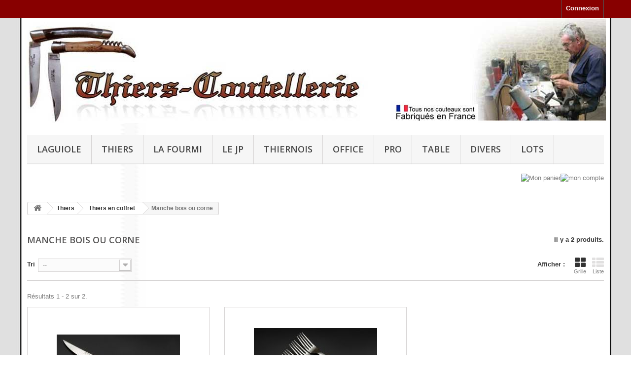

--- FILE ---
content_type: text/html; charset=utf-8
request_url: https://laguiole-coutellerie.fr/fr/36-manche-bois-ou-corne
body_size: 7159
content:
<!DOCTYPE HTML> <!--[if lt IE 7]><html class="no-js lt-ie9 lt-ie8 lt-ie7" lang="fr-fr"><![endif]--> <!--[if IE 7]><html class="no-js lt-ie9 lt-ie8 ie7" lang="fr-fr"><![endif]--> <!--[if IE 8]><html class="no-js lt-ie9 ie8" lang="fr-fr"><![endif]--> <!--[if gt IE 8]><html class="no-js ie9" lang="fr-fr"><![endif]--><html lang="fr-fr"><head><meta charset="utf-8" /><title>Coutellerie de Thiers - Thiers - Manche en bois ou corne - Thiers Coutellerie</title><meta name="description" content="Coutellerie de Thiers - Thiers - Manche en bois ou corne" /><meta name="keywords" content="couteau,coffret,thiers" /><meta name="generator" content="PrestaShop" /><meta name="robots" content="index,follow" /><meta name="viewport" content="width=device-width, minimum-scale=0.25, maximum-scale=1.6, initial-scale=1.0" /><meta name="apple-mobile-web-app-capable" content="yes" /><link rel="icon" type="image/vnd.microsoft.icon" href="/img/favicon.ico?1603210306" /><link rel="shortcut icon" type="image/x-icon" href="/img/favicon.ico?1603210306" /><link rel="stylesheet" href="https://laguiole-coutellerie.fr/themes/pascal/cache/v_33_0a09117e79b54c4e26213dc4cf6d1687_all.css" type="text/css" media="all" />  <link rel="stylesheet" href="https://fonts.googleapis.com/css?family=Open+Sans:300,600&amp;subset=latin,latin-ext" type="text/css" media="all" /> <!--[if IE 8]> 
<script src="https://oss.maxcdn.com/libs/html5shiv/3.7.0/html5shiv.js"></script> 
<script src="https://oss.maxcdn.com/libs/respond.js/1.3.0/respond.min.js"></script> <![endif]--></head><body id="category" class="category category-36 category-manche-bois-ou-corne hide-left-column hide-right-column lang_fr"><div id="page"><div class="header-container"> <header id="header"><div class="nav"><div class="container"><div class="row"> <nav><div class="header_user_info"> <a class="login" href="https://laguiole-coutellerie.fr/fr/mon-compte" rel="nofollow" title="Identifiez-vous"> Connexion </a></div></nav></div></div></div><div><div class="container"><div class="row"><div><img class="logo img-responsive" src="https://laguiole-coutellerie.fr/t.png" align="left"/> <a href="https://laguiole-coutellerie.fr/" title="Thiers Coutellerie"><img class="logo img-responsive" src="https://laguiole-coutellerie.fr/img/1180.jpg" align="left" alt="Thiers Coutellerie"/></a></div><div id="block_top_menu" class="sf-contener clearfix col-lg-12"><div class="cat-title">Menu</div><ul class="sf-menu clearfix menu-content"><li><a href="https://laguiole-coutellerie.fr/fr/15-laguiole" title="Laguiole">Laguiole</a><ul><li><a href="https://laguiole-coutellerie.fr/fr/16-laguiole-9-cm" title="Laguiole 9 cm">Laguiole 9 cm</a><ul><li><a href="https://laguiole-coutellerie.fr/fr/37-1-piece-2-mitres" title="1 pièce, 2 mitres">1 pièce, 2 mitres</a></li></ul></li><li><a href="https://laguiole-coutellerie.fr/fr/38-laguiole-10-cm" title="Laguiole 10 cm">Laguiole 10 cm</a><ul><li><a href="https://laguiole-coutellerie.fr/fr/41-1-piece-2-mitres" title="1 pièce, 2 mitres">1 pièce, 2 mitres</a></li></ul></li><li><a href="https://laguiole-coutellerie.fr/fr/39-laguiole-11-cm" title="Laguiole 11 cm">Laguiole 11 cm</a><ul><li><a href="https://laguiole-coutellerie.fr/fr/42-1-piece-2-mitres" title="1 pièce, 2 mitres">1 pièce, 2 mitres</a></li><li><a href="https://laguiole-coutellerie.fr/fr/43-2-pieces-2-mitres" title="2 pièces, 2 mitres">2 pièces, 2 mitres</a></li></ul></li><li><a href="https://laguiole-coutellerie.fr/fr/40-laguiole-12-cm" title="Laguiole 12 cm">Laguiole 12 cm</a><ul><li><a href="https://laguiole-coutellerie.fr/fr/44-1-piece-2-mitres" title="1 pièce, 2 mitres">1 pièce, 2 mitres</a></li><li><a href="https://laguiole-coutellerie.fr/fr/45-2-pieces-2-mitres" title="2 pièces, 2 mitres">2 pièces, 2 mitres</a></li><li><a href="https://laguiole-coutellerie.fr/fr/46-3-pieces-2-mitres" title="3 pièces, 2 mitres">3 pièces, 2 mitres</a></li><li><a href="https://laguiole-coutellerie.fr/fr/49-dodus" title="Dodus">Dodus</a></li></ul></li><li><a href="https://laguiole-coutellerie.fr/fr/20-laguiole-de-table" title="Laguiole de table">Laguiole de table</a><ul><li><a href="https://laguiole-coutellerie.fr/fr/99-serie-prestige" title="Serie Prestige">Serie Prestige</a></li><li><a href="https://laguiole-coutellerie.fr/fr/51-inox-monobloc" title="Inox monobloc">Inox monobloc</a></li><li><a href="https://laguiole-coutellerie.fr/fr/53-couleur-lave-vaisselle" title="Couleur lave-vaisselle">Couleur lave-vaisselle</a><ul><li><a href="https://laguiole-coutellerie.fr/fr/74-gris" title="Gris">Gris</a></li><li><a href="https://laguiole-coutellerie.fr/fr/79-noir" title="Noir">Noir</a></li></ul></li><li><a href="https://laguiole-coutellerie.fr/fr/54-menagere-24-pieces-couleur" title="Ménagère 24 pièces couleur">Ménagère 24 pièces couleur</a></li></ul></li><li class="category-thumbnail"><div><img src="https://laguiole-coutellerie.fr/img/c/15-0_thumb.jpg" alt="Laguiole" title="Laguiole" class="imgm" /></div></li></ul></li><li><a href="https://laguiole-coutellerie.fr/fr/13-thiers" title="Thiers">Thiers</a><ul><li><a href="https://laguiole-coutellerie.fr/fr/24-thiers-9-cm" title=" Thiers 9 cm"> Thiers 9 cm</a><ul><li><a href="https://laguiole-coutellerie.fr/fr/31-1-piece-1-mitre" title="1 pièce, 1 mitre">1 pièce, 1 mitre</a></li></ul></li><li><a href="https://laguiole-coutellerie.fr/fr/28-thiers-11-cm" title="Thiers 11 cm">Thiers 11 cm</a><ul><li><a href="https://laguiole-coutellerie.fr/fr/27-1-piece-1-mitre" title="1 pièce, 1 mitre">1 pièce, 1 mitre</a></li><li><a href="https://laguiole-coutellerie.fr/fr/29-1-piece-2-mitres" title="1 pièce, 2 mitres">1 pièce, 2 mitres</a></li><li><a href="https://laguiole-coutellerie.fr/fr/30-2-pieces-2-mitres" title="2 pièces, 2 mitres">2 pièces, 2 mitres</a></li></ul></li><li><a href="https://laguiole-coutellerie.fr/fr/14-thiers-12-cm" title="Thiers 12 cm">Thiers 12 cm</a><ul><li><a href="https://laguiole-coutellerie.fr/fr/32-1-piece-1-mitre" title="1 pièce, 1 mitre">1 pièce, 1 mitre</a></li><li><a href="https://laguiole-coutellerie.fr/fr/33-1-piece-2-mitres" title="1 pièce, 2 mitres">1 pièce, 2 mitres</a></li></ul></li><li><a href="https://laguiole-coutellerie.fr/fr/18-thiers-en-coffret" title="Thiers en coffret">Thiers en coffret</a><ul><li><a href="https://laguiole-coutellerie.fr/fr/34-manche-plexi" title="Manche plexi">Manche plexi</a></li><li><a href="https://laguiole-coutellerie.fr/fr/35-monobloc-inox" title="Monobloc inox">Monobloc inox</a></li><li class="sfHoverForce"><a href="https://laguiole-coutellerie.fr/fr/36-manche-bois-ou-corne" title="Manche bois ou corne">Manche bois ou corne</a></li></ul></li><li class="category-thumbnail"><div><img src="https://laguiole-coutellerie.fr/img/c/13-1_thumb.jpg" alt="Thiers" title="Thiers" class="imgm" /></div></li></ul></li><li><a href="https://laguiole-coutellerie.fr/fr/84-la-fourmi" title="La Fourmi">La Fourmi</a><ul><li><a href="https://laguiole-coutellerie.fr/fr/89-table" title="Table">Table</a></li><li><a href="https://laguiole-coutellerie.fr/fr/90-office" title="Office">Office</a></li><li><a href="https://laguiole-coutellerie.fr/fr/91-saigner" title="Saigner">Saigner</a></li></ul></li><li><a href="https://laguiole-coutellerie.fr/fr/regionaux/383-couteau-regional-le-jp-.html" title="Le JP">Le JP</a></li><li><a href="https://laguiole-coutellerie.fr/fr/83-thiernois" title="Thiernois">Thiernois</a><ul></ul></li><li><a href="https://laguiole-coutellerie.fr/fr/55-office" title="Office">Office</a><ul><li><a href="https://laguiole-coutellerie.fr/fr/93-office" title="Office">Office</a></li><li><a href="https://laguiole-coutellerie.fr/fr/94-saigner" title="Saigner">Saigner</a></li></ul></li><li><a href="https://laguiole-coutellerie.fr/fr/56-pro" title="Pro">Pro</a><ul><li><a href="https://laguiole-coutellerie.fr/fr/95-gamme-pro" title="Gamme Pro">Gamme Pro</a></li></ul></li><li><a href="https://laguiole-coutellerie.fr/fr/57-table" title="Table">Table</a><ul><li><a href="https://laguiole-coutellerie.fr/fr/68-menagere" title="Ménagère">Ménagère</a></li><li><a href="https://laguiole-coutellerie.fr/fr/69-cote-a-l-os" title="Côte à l'os">Côte à l'os</a></li><li><a href="https://laguiole-coutellerie.fr/fr/70-steak" title="Steak">Steak</a></li><li><a href="https://laguiole-coutellerie.fr/fr/71-coffret" title="Coffret">Coffret</a></li></ul></li><li><a href="https://laguiole-coutellerie.fr/fr/17-divers" title="Divers">Divers</a><ul><li><a href="https://laguiole-coutellerie.fr/fr/21-ciseaux" title="Ciseaux">Ciseaux</a></li><li><a href="https://laguiole-coutellerie.fr/fr/22-etuis" title="Etuis">Etuis</a></li><li><a href="https://laguiole-coutellerie.fr/fr/23-affutage" title="Affutage">Affutage</a></li><li><a href="https://laguiole-coutellerie.fr/fr/98-couteaux-du-monde" title="Couteaux du monde">Couteaux du monde</a></li><li><a href="https://laguiole-coutellerie.fr/fr/100-selections" title="Sélections">Sélections</a></li><li class="category-thumbnail"><div><img src="https://laguiole-coutellerie.fr/img/c/17-0_thumb.jpg" alt="Divers" title="Divers" class="imgm" /></div></li></ul></li><li><a href="https://laguiole-coutellerie.fr/fr/101-lots" title="Lots">Lots</a></li></ul><br /><p style="text-align: right;"><a href="https://laguiole-coutellerie.fr/fr/commande"><img src="https://laguiole-coutellerie.fr/themes/pascal/modules/blocktopmenu/panier2.png" alt="Mon panier" /></a><a href="https://laguiole-coutellerie.fr/fr/connexion?back=my-account"><img src="https://laguiole-coutellerie.fr/themes/pascal/modules/blocktopmenu/compte2.png" alt="mon compte" /></a></p></div></div></div></div> </header></div><div class="columns-container"><div id="columns" class="container"><div class="breadcrumb clearfix"> <a class="home" href="https://laguiole-coutellerie.fr/" title="retour &agrave; Accueil"><i class="icon-home"></i></a> <span class="navigation-pipe">&gt;</span> <span class="navigation_page"><span itemscope itemtype="http://data-vocabulary.org/Breadcrumb"><a itemprop="url" href="https://laguiole-coutellerie.fr/fr/13-thiers" title="Thiers" ><span itemprop="title">Thiers</span></a></span><span class="navigation-pipe">></span><span itemscope itemtype="http://data-vocabulary.org/Breadcrumb"><a itemprop="url" href="https://laguiole-coutellerie.fr/fr/18-thiers-en-coffret" title="Thiers en coffret" ><span itemprop="title">Thiers en coffret</span></a></span><span class="navigation-pipe">></span>Manche bois ou corne</span></div><div id="slider_row" class="row"></div><div class="row"><div id="center_column" class="center_column col-xs-12 col-sm-12"><h1 class="page-heading product-listing"><span class="cat-name">Manche bois ou corne&nbsp;</span><span class="heading-counter">Il y a 2 produits.</span></h1><div class="content_sortPagiBar clearfix"><div class="sortPagiBar clearfix"><ul class="display hidden-xs"><li class="display-title">Afficher :</li><li id="grid"><a rel="nofollow" href="#" title="Grille"><i class="icon-th-large"></i>Grille</a></li><li id="list"><a rel="nofollow" href="#" title="Liste"><i class="icon-th-list"></i>Liste</a></li></ul><form id="productsSortForm" action="https://laguiole-coutellerie.fr/fr/36-manche-bois-ou-corne" class="productsSortForm"><div class="select selector1"> <label for="selectProductSort">Tri</label> <select id="selectProductSort" class="selectProductSort form-control"><option value="position:asc" selected="selected">--</option><option value="price:asc">Le moins cher</option><option value="price:desc">Le plus cher</option><option value="name:asc">De A &agrave; Z</option><option value="name:desc">De Z &agrave; A</option><option value="reference:asc">R&eacute;f&eacute;rence : croissante</option><option value="reference:desc">R&eacute;f&eacute;rence : d&eacute;croissante</option> </select></div></form></div><div class="top-pagination-content clearfix"><div id="pagination" class="pagination clearfix"></div><div class="product-count"> R&eacute;sultats 1 - 2 sur 2.</div></div></div><ul class="product_list grid row"><li class="ajax_block_product col-xs-12 col-sm-6 col-md-4 first-in-line last-line first-item-of-tablet-line first-item-of-mobile-line last-mobile-line"><div class="product-container" itemscope itemtype="https://schema.org/Product"><div class="left-block"><div class="product-image-container"> <a class="product_img_link" href="https://laguiole-coutellerie.fr/fr/thiers-en-coffret/367-thiers-de-table-la-fourmi-manche-bois-d-olivier-x-6.html" title="Thiers de table La Fourmi manche Bois d&#039;Olivier x 6" itemprop="url"> <img class="replace-2x img-responsive" src="https://laguiole-coutellerie.fr/619-home_default/thiers-de-table-la-fourmi-manche-bois-d-olivier-x-6.jpg" alt="Thiers de table La Fourmi manche Bois d&#039;Olivier x 6" title="Thiers de table La Fourmi manche Bois d&#039;Olivier x 6" width="250" height="250" itemprop="image" /> </a><div class="content_price" itemprop="offers" itemscope itemtype="https://schema.org/Offer"> <span itemprop="price" class="price product-price"> 135,00 € </span><meta itemprop="priceCurrency" content="EUR" /></div></div></div><div class="right-block"><h5 itemprop="name"> <a class="product-name" href="https://laguiole-coutellerie.fr/fr/thiers-en-coffret/367-thiers-de-table-la-fourmi-manche-bois-d-olivier-x-6.html" title="Thiers de table La Fourmi manche Bois d&#039;Olivier x 6" itemprop="url" > Thiers de table La Fourmi manche Bois... </a></h5><p class="product-desc" itemprop="description"> Référence&nbsp;TO 114Coffret de 6&nbsp;Thiers de table 25/10 manche&nbsp;Bois d'OlivierManche :&nbsp;Bois d'Olivier Lame :Lisse en acier inoxydable Fonction : Couteau de table Longueur du couteau : 23 cm Fabrication : Française, à Thiers Coffret : 6 couteaux Marque : La Fourmi Lave vaisselle : Non Compatible</p><div class="content_price"> <span class="price product-price"> 135,00 € </span></div><div class="button-container"> <a class="button ajax_add_to_cart_button btn btn-default" href="https://laguiole-coutellerie.fr/fr/panier?add=1&amp;id_product=367&amp;token=f949b297a7e1cac43dbf00e7b6a31985" rel="nofollow" title="Ajouter au panier" data-id-product-attribute="0" data-id-product="367" data-minimal_quantity="1"> <span>Ajouter au panier</span> </a> <a class="button lnk_view btn btn-default" href="https://laguiole-coutellerie.fr/fr/thiers-en-coffret/367-thiers-de-table-la-fourmi-manche-bois-d-olivier-x-6.html" title="Afficher"> <span>D&eacute;tails</span> </a></div><div class="color-list-container"></div><div class="product-flags"></div></div><div class="functional-buttons clearfix"></div></div></li><li class="ajax_block_product col-xs-12 col-sm-6 col-md-4 last-line last-item-of-tablet-line last-mobile-line"><div class="product-container" itemscope itemtype="https://schema.org/Product"><div class="left-block"><div class="product-image-container"> <a class="product_img_link" href="https://laguiole-coutellerie.fr/fr/thiers-en-coffret/368-fourchettes-de-table-la-fourmi-manche-bois-d-olivier-x-6.html" title="Fourchettes de table Thiers manche Bois d&#039;Olivier x 6" itemprop="url"> <img class="replace-2x img-responsive" src="https://laguiole-coutellerie.fr/623-home_default/fourchettes-de-table-la-fourmi-manche-bois-d-olivier-x-6.jpg" alt="Fourchettes de table Thiers manche Bois d&#039;Olivier x 6" title="Fourchettes de table Thiers manche Bois d&#039;Olivier x 6" width="250" height="250" itemprop="image" /> </a><div class="content_price" itemprop="offers" itemscope itemtype="https://schema.org/Offer"> <span itemprop="price" class="price product-price"> 134,00 € </span><meta itemprop="priceCurrency" content="EUR" /></div></div></div><div class="right-block"><h5 itemprop="name"> <a class="product-name" href="https://laguiole-coutellerie.fr/fr/thiers-en-coffret/368-fourchettes-de-table-la-fourmi-manche-bois-d-olivier-x-6.html" title="Fourchettes de table Thiers manche Bois d&#039;Olivier x 6" itemprop="url" > Fourchettes de table Thiers manche Bois... </a></h5><p class="product-desc" itemprop="description"> Référence&nbsp;TO 214Coffret de 6 Fourchettes de table Thiers 25/10 manche&nbsp;Bois d'Olivier Manche :&nbsp;Bois d'Olivier Acier inoxydable Longueur&nbsp; : 21 cm Fabrication : Française, à Thiers Coffret : 6&nbsp;fourchettes Marque : La Fourmi Lave vaisselle : Non Compatible</p><div class="content_price"> <span class="price product-price"> 134,00 € </span></div><div class="button-container"> <a class="button ajax_add_to_cart_button btn btn-default" href="https://laguiole-coutellerie.fr/fr/panier?add=1&amp;id_product=368&amp;token=f949b297a7e1cac43dbf00e7b6a31985" rel="nofollow" title="Ajouter au panier" data-id-product-attribute="0" data-id-product="368" data-minimal_quantity="1"> <span>Ajouter au panier</span> </a> <a class="button lnk_view btn btn-default" href="https://laguiole-coutellerie.fr/fr/thiers-en-coffret/368-fourchettes-de-table-la-fourmi-manche-bois-d-olivier-x-6.html" title="Afficher"> <span>D&eacute;tails</span> </a></div><div class="color-list-container"></div><div class="product-flags"></div></div><div class="functional-buttons clearfix"></div></div></li></ul><div class="content_sortPagiBar"><div class="bottom-pagination-content clearfix"><div id="pagination_bottom" class="pagination clearfix"></div><div class="product-count"> R&eacute;sultats 1 - 2 sur 2.</div></div></div></div></div></div></div><div class="footer-container"> <footer id="footer" class="container"><div class="row"><div id="newsletter_block_left" class="block"><h4>Lettre d'informations</h4><div class="block_content"><form action="//laguiole-coutellerie.fr/fr/" method="post"><div class="form-group" > <input class="inputNew form-control grey newsletter-input" id="newsletter-input" type="text" name="email" size="18" value="Enter your e-mail" /> <button type="submit" name="submitNewsletter" class="btn btn-default button button-small"> <span>Ok</span> </button> <input type="hidden" name="action" value="0" /></div></form></div></div><section class="blockcategories_footer footer-block col-xs-12 col-sm-2"><h4>Catégories</h4><div class="category_footer toggle-footer"><div class="list"><ul class="tree dhtml"><li > <a href="https://laguiole-coutellerie.fr/fr/13-thiers" title=""> Thiers </a><ul><li > <a href="https://laguiole-coutellerie.fr/fr/24-thiers-9-cm" title=""> Thiers 9 cm </a><ul><li class="last"> <a href="https://laguiole-coutellerie.fr/fr/31-1-piece-1-mitre" title=""> 1 pièce, 1 mitre </a></li></ul></li><li > <a href="https://laguiole-coutellerie.fr/fr/28-thiers-11-cm" title=""> Thiers 11 cm </a><ul><li > <a href="https://laguiole-coutellerie.fr/fr/27-1-piece-1-mitre" title=""> 1 pièce, 1 mitre </a></li><li > <a href="https://laguiole-coutellerie.fr/fr/29-1-piece-2-mitres" title=""> 1 pièce, 2 mitres </a></li><li class="last"> <a href="https://laguiole-coutellerie.fr/fr/30-2-pieces-2-mitres" title=""> 2 pièces, 2 mitres </a></li></ul></li><li > <a href="https://laguiole-coutellerie.fr/fr/14-thiers-12-cm" title=""> Thiers 12 cm </a><ul><li > <a href="https://laguiole-coutellerie.fr/fr/32-1-piece-1-mitre" title=""> 1 pièce, 1 mitre </a></li><li class="last"> <a href="https://laguiole-coutellerie.fr/fr/33-1-piece-2-mitres" title=""> 1 pièce, 2 mitres </a></li></ul></li><li class="last"> <a href="https://laguiole-coutellerie.fr/fr/18-thiers-en-coffret" title=""> Thiers en coffret </a><ul><li > <a href="https://laguiole-coutellerie.fr/fr/34-manche-plexi" title=""> Manche plexi </a></li><li > <a href="https://laguiole-coutellerie.fr/fr/35-monobloc-inox" title=""> Monobloc inox </a></li><li class="last"> <a href="https://laguiole-coutellerie.fr/fr/36-manche-bois-ou-corne" title=""> Manche bois ou corne </a></li></ul></li></ul></li><li > <a href="https://laguiole-coutellerie.fr/fr/15-laguiole" title=""> Laguiole </a><ul><li > <a href="https://laguiole-coutellerie.fr/fr/16-laguiole-9-cm" title=""> Laguiole 9 cm </a><ul><li class="last"> <a href="https://laguiole-coutellerie.fr/fr/37-1-piece-2-mitres" title=""> 1 pièce, 2 mitres </a></li></ul></li><li > <a href="https://laguiole-coutellerie.fr/fr/38-laguiole-10-cm" title=""> Laguiole 10 cm </a><ul><li class="last"> <a href="https://laguiole-coutellerie.fr/fr/41-1-piece-2-mitres" title=""> 1 pièce, 2 mitres </a></li></ul></li><li > <a href="https://laguiole-coutellerie.fr/fr/39-laguiole-11-cm" title=""> Laguiole 11 cm </a><ul><li > <a href="https://laguiole-coutellerie.fr/fr/42-1-piece-2-mitres" title=""> 1 pièce, 2 mitres </a></li><li class="last"> <a href="https://laguiole-coutellerie.fr/fr/43-2-pieces-2-mitres" title=""> 2 pièces, 2 mitres </a></li></ul></li><li > <a href="https://laguiole-coutellerie.fr/fr/40-laguiole-12-cm" title=""> Laguiole 12 cm </a><ul><li > <a href="https://laguiole-coutellerie.fr/fr/44-1-piece-2-mitres" title=""> 1 pièce, 2 mitres </a></li><li > <a href="https://laguiole-coutellerie.fr/fr/45-2-pieces-2-mitres" title=""> 2 pièces, 2 mitres </a></li><li > <a href="https://laguiole-coutellerie.fr/fr/46-3-pieces-2-mitres" title=""> 3 pièces, 2 mitres </a></li><li class="last"> <a href="https://laguiole-coutellerie.fr/fr/49-dodus" title=""> Dodus </a></li></ul></li><li class="last"> <a href="https://laguiole-coutellerie.fr/fr/20-laguiole-de-table" title=""> Laguiole de table </a><ul><li > <a href="https://laguiole-coutellerie.fr/fr/99-serie-prestige" title=""> Serie Prestige </a></li><li > <a href="https://laguiole-coutellerie.fr/fr/51-inox-monobloc" title=""> Inox monobloc </a></li><li > <a href="https://laguiole-coutellerie.fr/fr/53-couleur-lave-vaisselle" title=""> Couleur lave-vaisselle </a></li><li class="last"> <a href="https://laguiole-coutellerie.fr/fr/54-menagere-24-pieces-couleur" title=""> Ménagère 24 pièces couleur </a></li></ul></li></ul></li><li > <a href="https://laguiole-coutellerie.fr/fr/83-thiernois" title=""> Thiernois </a></li><li > <a href="https://laguiole-coutellerie.fr/fr/84-la-fourmi" title=""> La Fourmi </a><ul><li > <a href="https://laguiole-coutellerie.fr/fr/89-table" title=""> Table </a></li><li > <a href="https://laguiole-coutellerie.fr/fr/90-office" title=""> Office </a></li><li class="last"> <a href="https://laguiole-coutellerie.fr/fr/91-saigner" title=""> Saigner </a></li></ul></li><li > <a href="https://laguiole-coutellerie.fr/fr/17-divers" title=""> Divers </a><ul><li > <a href="https://laguiole-coutellerie.fr/fr/21-ciseaux" title=""> Ciseaux </a></li><li > <a href="https://laguiole-coutellerie.fr/fr/22-etuis" title=""> Etuis </a></li><li > <a href="https://laguiole-coutellerie.fr/fr/23-affutage" title=""> Affutage </a></li><li > <a href="https://laguiole-coutellerie.fr/fr/98-couteaux-du-monde" title=""> Couteaux du monde </a></li><li class="last"> <a href="https://laguiole-coutellerie.fr/fr/100-selections" title=""> Sélections </a></li></ul></li><li > <a href="https://laguiole-coutellerie.fr/fr/55-office" title=""> Office </a><ul><li > <a href="https://laguiole-coutellerie.fr/fr/93-office" title=""> Office </a></li><li class="last"> <a href="https://laguiole-coutellerie.fr/fr/94-saigner" title=""> Saigner </a></li></ul></li><li > <a href="https://laguiole-coutellerie.fr/fr/56-pro" title=""> Pro </a><ul><li class="last"> <a href="https://laguiole-coutellerie.fr/fr/95-gamme-pro" title=""> Gamme Pro </a></li></ul></li><li > <a href="https://laguiole-coutellerie.fr/fr/57-table" title=""> Table </a><ul><li > <a href="https://laguiole-coutellerie.fr/fr/68-menagere" title=""> Ménagère </a></li><li > <a href="https://laguiole-coutellerie.fr/fr/69-cote-a-l-os" title=""> Côte à l&#039;os </a></li><li > <a href="https://laguiole-coutellerie.fr/fr/70-steak" title=""> Steak </a></li><li class="last"> <a href="https://laguiole-coutellerie.fr/fr/71-coffret" title=""> Coffret </a></li></ul></li><li > <a href="https://laguiole-coutellerie.fr/fr/58-regionaux" title=""> Régionaux </a><ul><li > <a href="https://laguiole-coutellerie.fr/fr/65-coursolle" title=""> Coursolle </a></li><li > <a href="https://laguiole-coutellerie.fr/fr/66-le-pionnier" title=""> Le pionnier </a></li><li class="last"> <a href="https://laguiole-coutellerie.fr/fr/103-couteau-regional-le-jp-" title=""> Couteau régional &quot; Le JP &quot; </a></li></ul></li><li > <a href="https://laguiole-coutellerie.fr/fr/52-serie-prestige" title=""> Série prestige </a></li><li > <a href="https://laguiole-coutellerie.fr/fr/101-lots" title=""> Lots </a></li><li class="last"> <a href="https://laguiole-coutellerie.fr/fr/102-ustensiles" title=""> Ustensiles </a></li></ul></div></div> </section><section class="footer-block col-xs-12 col-sm-2" id="block_various_links_footer"><h4>Informations</h4><ul class="toggle-footer"><li class="item"> <a href="https://laguiole-coutellerie.fr/fr/nous-contacter" title="Contactez-nous"> Contactez-nous </a></li><li class="item"> <a href="https://laguiole-coutellerie.fr/fr/content/1-livraison" title="Expédition &amp; retours"> Expédition &amp; retours </a></li><li class="item"> <a href="https://laguiole-coutellerie.fr/fr/content/2-mentions-legales" title="Remarque sur la confidentialité"> Remarque sur la confidentialité </a></li><li class="item"> <a href="https://laguiole-coutellerie.fr/fr/content/3-conditions-utilisation" title="Conditions d&#039;utilisation"> Conditions d&#039;utilisation </a></li><li class="item"> <a href="https://laguiole-coutellerie.fr/fr/content/4-marches" title="Retrouvez nous sur les marchés"> Retrouvez nous sur les marchés </a></li><li class="item"> <a href="https://laguiole-coutellerie.fr/fr/content/5-l-atelier" title="L&#039;atelier de fabrication"> L&#039;atelier de fabrication </a></li></ul> </section><section class="footer-block col-xs-12 col-sm-4"><h4><a href="https://laguiole-coutellerie.fr/fr/mon-compte" title="Gérer mon compte client" rel="nofollow">Mon compte</a></h4><div class="block_content toggle-footer"><ul class="bullet"><li><a href="https://laguiole-coutellerie.fr/fr/historique-commandes" title="Mes commandes" rel="nofollow">Mes commandes</a></li><li><a href="https://laguiole-coutellerie.fr/fr/avoirs" title="Mes avoirs" rel="nofollow">Mes avoirs</a></li><li><a href="https://laguiole-coutellerie.fr/fr/adresses" title="Mes adresses" rel="nofollow">Mes adresses</a></li><li><a href="https://laguiole-coutellerie.fr/fr/identite" title="Gérer mes informations personnelles" rel="nofollow">Mes informations personnelles</a></li></ul></div> </section><section id="block_contact_infos" class="footer-block col-xs-12 col-sm-4"><div><h4>Store Information</h4><ul class="toggle-footer"><li> <i class="icon-map-marker"></i>Thiers Coutellerie, Sarpoil 63490 Saint jean en Val</li><li> <i class="icon-phone"></i>Call us now: <span>06.71.86.10.51 - 04.73.55.22.70</span></li></ul></div> </section></div> </footer></div></div>
<script type="text/javascript">/* <![CDATA[ */;var FancyboxI18nClose='Fermer';var FancyboxI18nNext='Suivant';var FancyboxI18nPrev='Pr&eacute;c&eacute;dent';var ajaxsearch=true;var baseDir='https://laguiole-coutellerie.fr/';var baseUri='https://laguiole-coutellerie.fr/';var comparator_max_item=0;var comparedProductsIds=[];var contentOnly=false;var currency={"id":1,"name":"Euro","iso_code":"EUR","iso_code_num":"978","sign":"\u20ac","blank":"1","conversion_rate":"1.000000","deleted":"0","format":"2","decimals":"1","active":"1","prefix":"","suffix":" \u20ac","id_shop_list":null,"force_id":false};var currencyBlank=1;var currencyFormat=2;var currencyRate=1;var currencySign='€';var displayList=false;var highDPI=false;var id_lang=1;var instantsearch=false;var isGuest=0;var isLogged=0;var isMobile=false;var max_item='Vous ne pouvez pas ajouter plus de 0 produit(s) dans le comparateur.';var min_item='Veuillez choisir au moins 1 produit.';var page_name='category';var placeholder_blocknewsletter='Enter your e-mail';var priceDisplayMethod=0;var priceDisplayPrecision=2;var quickView=false;var request='https://laguiole-coutellerie.fr/fr/36-manche-bois-ou-corne';var roundMode=2;var static_token='f949b297a7e1cac43dbf00e7b6a31985';var token='ccea310daedcbd0c00b7f10ffaebb85e';var usingSecureMode=true;/* ]]> */</script> <script type="text/javascript" src="https://laguiole-coutellerie.fr/themes/pascal/cache/v_32_2f7e810de8b20f758c8d72d6ee5035c9.js"></script> <script type="text/javascript">/* <![CDATA[ */;function updateFormDatas(){var nb=$('#quantity_wanted').val();var id=$('#idCombination').val();$('.paypal_payment_form input[name=quantity]').val(nb);$('.paypal_payment_form input[name=id_p_attr]').val(id);}$(document).ready(function(){var baseDirPP=baseDir.replace('http:','https:');if($('#in_context_checkout_enabled').val()!=1){$(document).on('click','#payment_paypal_express_checkout',function(){$('#paypal_payment_form_cart').submit();return false;});}var jquery_version=$.fn.jquery.split('.');if(jquery_version[0]>=1&&jquery_version[1]>=7){$('body').on('submit',".paypal_payment_form",function(){updateFormDatas();});}else{$('.paypal_payment_form').live('submit',function(){updateFormDatas();});}function displayExpressCheckoutShortcut(){var id_product=$('input[name="id_product"]').val();var id_product_attribute=$('input[name="id_product_attribute"]').val();$.ajax({type:"GET",url:baseDirPP+'/modules/paypal/express_checkout/ajax.php',data:{get_qty:"1",id_product:id_product,id_product_attribute:id_product_attribute},cache:false,success:function(result){if(result=='1'){$('#container_express_checkout').slideDown();}else{$('#container_express_checkout').slideUp();}return true;}});}$('select[name^="group_"]').change(function(){setTimeout(function(){displayExpressCheckoutShortcut()},500);});$('.color_pick').click(function(){setTimeout(function(){displayExpressCheckoutShortcut()},500);});if($('body#product').length>0){setTimeout(function(){displayExpressCheckoutShortcut()},500);}var modulePath='modules/paypal';var subFolder='/integral_evolution';var fullPath=baseDirPP+modulePath+subFolder;var confirmTimer=false;if($('form[target="hss_iframe"]').length==0){if($('select[name^="group_"]').length>0)displayExpressCheckoutShortcut();return false;}else{checkOrder();}function checkOrder(){if(confirmTimer==false)confirmTimer=setInterval(getOrdersCount,1000);}});/* ]]> */</script></body></html>